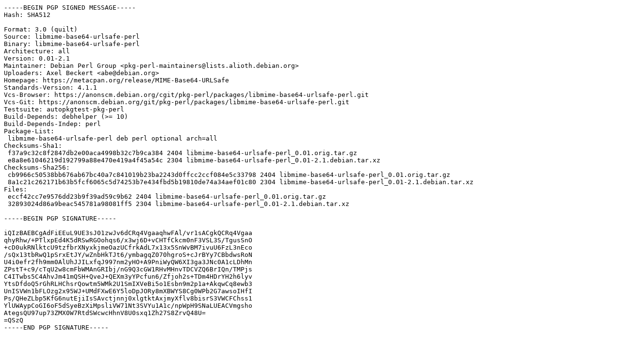

--- FILE ---
content_type: text/prs.lines.tag
request_url: http://ftp.debian.org/debian/pool/main/libm/libmime-base64-urlsafe-perl/libmime-base64-urlsafe-perl_0.01-2.1.dsc
body_size: 2202
content:
-----BEGIN PGP SIGNED MESSAGE-----
Hash: SHA512

Format: 3.0 (quilt)
Source: libmime-base64-urlsafe-perl
Binary: libmime-base64-urlsafe-perl
Architecture: all
Version: 0.01-2.1
Maintainer: Debian Perl Group <pkg-perl-maintainers@lists.alioth.debian.org>
Uploaders: Axel Beckert <abe@debian.org>
Homepage: https://metacpan.org/release/MIME-Base64-URLSafe
Standards-Version: 4.1.1
Vcs-Browser: https://anonscm.debian.org/cgit/pkg-perl/packages/libmime-base64-urlsafe-perl.git
Vcs-Git: https://anonscm.debian.org/git/pkg-perl/packages/libmime-base64-urlsafe-perl.git
Testsuite: autopkgtest-pkg-perl
Build-Depends: debhelper (>= 10)
Build-Depends-Indep: perl
Package-List:
 libmime-base64-urlsafe-perl deb perl optional arch=all
Checksums-Sha1:
 f37a9c32c8f2847db2e00aca4998b32c7b9ca384 2404 libmime-base64-urlsafe-perl_0.01.orig.tar.gz
 e8a8e61046219d192799a88e470e419a4f45a54c 2304 libmime-base64-urlsafe-perl_0.01-2.1.debian.tar.xz
Checksums-Sha256:
 cb9966c50538bb676ab67bc40a7c841019b23ba2243d0ffcc2ccf084e5c33798 2404 libmime-base64-urlsafe-perl_0.01.orig.tar.gz
 8a1c21c262171b63b5fcf6065c5d74253b7e434fbd5b19810de74a34aef01c80 2304 libmime-base64-urlsafe-perl_0.01-2.1.debian.tar.xz
Files:
 eccf42cc7e9576dd23b9f39ad59c9b62 2404 libmime-base64-urlsafe-perl_0.01.orig.tar.gz
 32893024d86a9beac545781a98081ff5 2304 libmime-base64-urlsafe-perl_0.01-2.1.debian.tar.xz

-----BEGIN PGP SIGNATURE-----

iQIzBAEBCgAdFiEEuL9UE3sJ01zwJv6dCRq4VgaaqhwFAl/vr1sACgkQCRq4Vgaa
qhyRhw/+PTlxpEd4K5dRSwRGOohqs6/x3wj6D+vCHTfCkcm0nF3VSL3S/TgusSnO
+cD0ukRNlktcU9tzfbrXNyxkjmeOazUCfrkAdL7x13x5SnWvBM7ivuU6FzL3nEco
/sQx13tbRwQ1pSrxEtJY/wZnbHkTJt6/ymbagqZ070hgroS+cJrBYy7CBbdwsRoN
U4i0efr2fh9mm0AlUhJJILxfqJ997nm2yHO+A9PniWyQW6XI3ga3JNc0A1cLDhMn
ZPstT+c9/cTqU2w8cmFbWMAnGRIbj/nG9Q3cGW1RHvMHnvTDCVZQ6BrIQn/TMPjs
C4ITwbs5C4AhvJm41mQSH+QveJ+QEXm3yYPcfun6/Zfjoh2s+TDm4HDrYH2h6lyv
YtsDfdoQ5rGhRLHChsrQowtm5WMk2U1SmIXVeBi5o1Esbn9m2p1a+AkqwCq8ewb3
UnISVWn1bFLOzg2x95WJ+UMdFXwE6Y5loDpJORy8mXBWYS8Cg0WPb2G7awsoIHfI
Ps/QHeZLbp5KfG6nutEjiIsSAvctjnnj0xlgtktAxjmyXflv8bisrS3VWCFChss1
YlUWAypCoGI6oF5dSyeBzXiMpsliVW71Nt3SVYu1A1c/npWpH9SNaLUEACVmgsho
AtegsQU97up73ZMX0W7RtdSWcwcHhnV8U0sxq1Zh27S8ZrvQ48U=
=QSzQ
-----END PGP SIGNATURE-----
